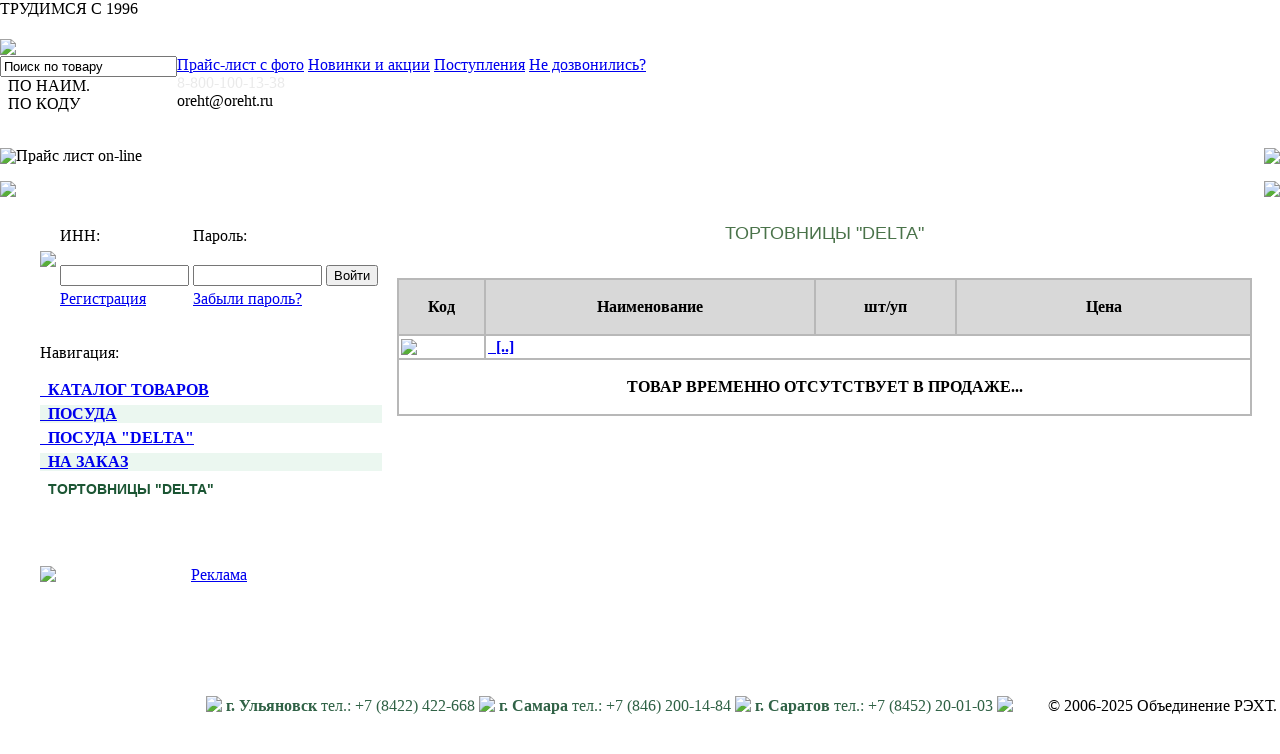

--- FILE ---
content_type: text/html; charset=windows-1251
request_url: https://www.oreht.ru/modules.php?name=orehtPriceLS&op=Show&cdir=84204&dbn=2
body_size: 5187
content:

<!DOCTYPE HTML PUBLIC "-//W3C//DTD HTML 4.01//EN" "http://www.w3.org/TR/html4/strict.dtd"><html>
<head>
<title>ТОРТОВНИЦЫ  "DELTA" - Оптовая база О'РЭХТ</title>
<META HTTP-EQUIV="Content-Type" CONTENT="text/html; charset=windows-1251">
<META HTTP-EQUIV="EXPIRES" CONTENT="0">
<META NAME="RESOURCE-TYPE" CONTENT="DOCUMENT">
<META NAME="DISTRIBUTION" CONTENT="GLOBAL">
<META NAME="AUTHOR" CONTENT="Оптовая база О'РЭХТ">
<META NAME="COPYRIGHT" CONTENT="Copyright (c) by Оптовая база О'РЭХТ">
<meta name="viewport" content="width=1400px"><META NAME="KEYWORDS" CONTENT="тортовницы delta на заказ продаем купить оптом низкая цена база доставка Россия продажа опт Пенза Самара Саратов Ульяновск Саранск">
<META NAME="DESCRIPTION" CONTENT="Продаем ТОРТОВНИЦЫ  DELTA оптом на базе ОРЭХТ по низким ценам. Доставка во все города Поволжья и по России.">
<META NAME="ROBOTS" CONTENT="INDEX, FOLLOW">
<META NAME="REVISIT-AFTER" CONTENT="1 DAYS">
<META NAME="RATING" CONTENT="GENERAL">
<link rel="icon" href="images/icon.svg">
<link rel="alternate" type="application/rss+xml" title="RSS" href="backend.php">
<LINK REL="StyleSheet" HREF="themes/themeOreht/style/style.css" TYPE="text/css">


<script type="text/javascript" src="jquery.js"></script><script type="text/javascript" src="jbform/jquery.jbform.js"></script><link rel="stylesheet" type="text/css" href="jbform/jquery.jbform.css"><link rel="stylesheet" href="fancybox/jquery.fancybox.css?v=2.1.5" type="text/css" media="screen" /><script type="text/javascript" src="fancybox/jquery.fancybox.pack.js?v=2.1.5"></script>


</head>

<BODY bgColor="#ffffff" topmargin="0" leftmargin="0">
<div class="w1996">ТРУДИМСЯ С 1996</div>  <script type="text/javascript">
            $(document).ready(function() {
            $(".fancybox").fancybox();
            });
      </script>  <script type="text/javascript">
            $(document).ready(function() {
                startBlocksAnimation();
            });

            function startBlocksAnimation() {
              var blocks = $('.block-ate');
              if (blocks.length < 2) return false;

              var i = 0;
              setInterval(function () {
                var currentElement = blocks.eq(i);
                var nextElement = blocks.eq(i+1);
                if (!nextElement.length) {
                  i = 0;
                  nextElement = blocks.eq(i);
                } else {
                  i++;
                }
                hideBlock(currentElement, 400);
                setTimeout(function () {
                  showBlock(nextElement, 400);
                }, 401);
              }, 3000);
            }

            function hideBlock(element, duration) {
              if (!element || !element.length) return false;
                element.fadeOut(duration || 400);
            }

            function showBlock(element, duration) {
              if (!element || !element.length) return false;
                element.fadeIn(duration || 400);
            }
      </script><script type="text/javascript">// <![CDATA[
    jQuery(document).ready(function($){
      $('.glJBForm').jbform({
        key: "8a13c35ec4550c47169ba30a880d2a33",
        title: "Не смогли дозвониться?<br>Мы перезвоним Вам.",
        captcha: true,
        copyright: false,
        postfix: "call_me_maxi",
        fields: {
            name: {
                type: "text",
                required: true,
                placeholder: "Название организации или ИП"
            },
            tel: {
                type: "text",
                required: true,
                placeholder: "Ваш номер телефона"
            },
            time: {
                type: "text",
                label: "Удобное для звонка время",
                placeholder: "с 9:00 до 18:00"
            },
            descr: {
                type: "textarea",
                label: "Дополнительная информация"
            },
            submit: {
                type: "submit",
                value: "Перезвоните мне"
            }
        }
      });
    });
    // ]]></script>	<table cellpadding="0" cellspacing="0" width="100%" border="0">	<tr>		<td width="100%" height="20"></td>	</tr>	<tr><td width="100%">			<table cellpadding="0" cellspacing="0" width="100%" border="0">				<tr>					<td><a href="https://www.oreht.ru"><img style="display: block;" border="0" src="themes/themeOreht/images/hh.gif"></a></td>					<td width="10%" background="themes/themeOreht/images/hhb.gif" align="center">&nbsp;</td>											<form name="toSearchBn1" enctype="multipart/form-data" action="modules.php" method="get">
                        <input type="hidden" name="name" value="orehtPriceLS" />
                        <input type="hidden" name="op" value="Search">
                        <input type="hidden" name="stext" value="ГРУППАТОВАРОВ101">
                        <input type="hidden" name="mode" value="extend">
                        <input type="hidden" name="page" value="1" /></td>
                      	 <td width="20%" background="themes/themeOreht/images/hhb.gif" align="center"><img src="modules/orehtAcc/bn/bn1.png" style='cursor: pointer' onclick="document.toSearchBn1.submit()" alt=""/></form></td>											<form name="toSearchBn2" enctype="multipart/form-data" action="modules.php" method="get">
                        <input type="hidden" name="name" value="orehtPriceLS" />
                        <input type="hidden" name="op" value="Search">
                        <input type="hidden" name="stext" value="ГРУППАТОВАРОВ102">
                        <input type="hidden" name="mode" value="extend">
                        <input type="hidden" name="page" value="1" /></td>
                      	 <td width="20%" background="themes/themeOreht/images/hhb.gif" align="center"><img src="modules/orehtAcc/bn/bn2.png" style='cursor: pointer' onclick="document.toSearchBn2.submit()" alt=""/></form></td>											<form name="toSearchBn3" enctype="multipart/form-data" action="modules.php" method="get">
                        <input type="hidden" name="name" value="orehtPriceLS" />
                        <input type="hidden" name="op" value="Search">
                        <input type="hidden" name="stext" value="ГРУППАТОВАРОВ103">
                        <input type="hidden" name="mode" value="extend">
                        <input type="hidden" name="page" value="1" /></td>
                      	 <td width="20%" background="themes/themeOreht/images/hhb.gif" align="center"><img src="modules/orehtAcc/bn/bn3.png" style='cursor: pointer' onclick="document.toSearchBn3.submit()" alt=""/></form></td>			<form name="toSearchBn4" enctype="multipart/form-data" action="modules.php" method="get">
                       <input type="hidden" name="name" value="orehtPriceLS" />
                       <input type="hidden" name="op" value="Search">
                       <input type="hidden" name="stext" value="ГРУППАТОВАРОВ104">
                       <input type="hidden" name="mode" value="extend">
                       <input type="hidden" name="page" value="1" /></td>
                     	 <td width="20%" background="themes/themeOreht/images/hhb.gif" align="center"><img src="modules/orehtAcc/bn/bn4.png" style='cursor: pointer' onclick="document.toSearchBn4.submit()" alt=""/></form></td>				</tr>			</table>		</td>	</tr><tr><td>
                        <form name="toSearch" enctype="multipart/form-data" action="modules.php" method="get">
                        <input type="hidden" name="name" value="orehtPriceLS" />
                        <input type="hidden" name="op" value="Search">
                        <input type="hidden" name="page" value="1" /></td>
                        <table cellpadding="0" cellspacing="0" width="100%" border="0">
                        <tr><td valign="top">
                            <div class="bs-input-block">
                                <div class="bs-ib1">
                                    <input class="bs-input-global" type="text" maxlength="128" name="stext" onblur="javascript:if(this.value==''){this.value='Поиск по товару'};" onfocus="if(this.value=='Поиск по товару') {this.value='';}" value="Поиск по товару">
                                </div>
                                <div class="bs-ib2">
                                    <div class="bs-ib2-1">
                                        <span class="bs-ib2-1-t">&nbsp;&nbsp;ПО НАИМ.</span>
                                    </div>

                                    <div class="bs-ib2-2">
                                        <span class="bs-ib2-2-t">&nbsp;&nbsp;ПО КОДУ</span>
                                    </div>
                                </div>
                                <div class="bs-ib3">
                                    <img src="/themes/themeOreht/images/ss_1.png" onclick="document.toSearch.submit()" alt=""/>
                                </div>
                            </div>
                            </td>
                            <td width="100%" valign="top">
                            <div class="bs-gl">
                                <div class="bs-gl-1"></div>
                                <div class="bs-gl-2"></div>
                            </div>
                            <div class="bs-lc">
                                <div class="bs-links">
                                    <a href="#"></a>
                                    <a href="modules.php?name=orehtPriceLS">Прайс-лист с фото</a>
                                    <a href="modules.php?name=orehtAcc">Новинки и акции</a>
                                    <a href="modules.php?name=orehtNewArticle">Поступления</a>
                                    <!--<a href="modules.php?name=Forums">Форум</a>-->
                                    <a href="https://t.me/oreht_ru">Не дозвонились?</a>
                                </div>

                                <div class="bs-contacts">
                                    <div class="blocks-animation-tel-email">
                                        <div class="block-ate">8-800-100-13-38</div>
                                        <div class="block-ate">oreht@oreht.ru</div>
                                    </div>
                                </div>
                            </div>
                        </td></tr>
                        </table>
                        </form> </td></tr>	<tr>		<td width="100%"><table border="0" cellpadding="0" cellspacing="0" width="100%"><tr><td valign="top"><table width="100%" border="0" cellspacing="0" cellpadding="0" bgcolor="#ffffff"><tr><td>
<table width="100%" border="0" cellspacing="0" cellpadding="0" bgcolor="#ffffff">	<tr><td width="100%">		<table cellpadding="0" cellspacing="0" width="100%">		<tr>			<td><img style="display: block;" src="themes/themeOreht/images/headScr_1.gif"></td>			<td width="100%"><p class="headMenu">Прайс лист on-line</p></td>			<td><img style="display: block;" src="themes/themeOreht/images/pht_4.gif"></td>		</tr>		</table>	</td></tr>	<tr><td width="100%">		<table cellpadding="0" cellspacing="0" width="100%">		<tr>			<td><img style="display: block;" src="themes/themeOreht/images/pht_1.gif"></td>			<td background="themes/themeOreht/images/pht_2.gif" width="100%"></td>			<td><img style="display: block;" src="themes/themeOreht/images/pht_3.gif"></td>		</tr>		</table>	</td></tr>	<tr><td width="100%">		<table border="0" cellpadding="0" cellspacing="0" width="100%">		<tr>			<td><table width="30px"><tr><td></td></tr></table></td>			<td width="100%">    <table cellpadding="5" cellspacing="5" border="0" width="100%">     <tr>       <td valign="top" width="25%">           <table cellpadding="0" cellspacing="0" border="0" width="100%">         <tr><td><form action="/modules.php?name=orehtPriceLS&op=Show&cdir=84204&dbn=2" method="post"><table cellpadding="0" cellspacing="0" border="0">
        <tr>
            <td height="47" width="64"><img style="display: block;" border="0" src="/modules/orehtPriceLS/cart_l.png"/></td>
            <td>
                <table cellpadding="0" cellspacing="4" width="100%" border="0">
                  <tr>
                    <td><p class="icart1">ИНН:&nbsp;</p></td>
                    <td><p class="icart1">Пароль:&nbsp;</p></td>
                    <td></td>
                  </tr>
                  <tr>
                    <td><input type="text" name="inn" value="" size="14"></td>
                    <td><input type="password" name="pass" value="" size="14"></td>
                    <td><input type="submit" name="submit" value="Войти" size="18"></td>
                  </tr>
                  <tr>
                    <td align="left"><a rel="nofollow" class="icart" href="modules.php?name=orehtPriceLS&op=register">Регистрация</a></td>
                    <td align="left"><a rel="nofollow" class="icart" href="modules.php?name=orehtPriceLS&op=register&value=3">Забыли пароль?</a></td>
                    <td></td>
                  </tr>
                </table>
            </td>
        </tr>
        </table></form>         </td><td background="themes/themeOreht/images/vline_price.gif" width="18"></td></tr>         <tr align="left"><td><table cellpadding="0" cellspacing="0"><tr><td height="16"></td></tr></table></td><td background="themes/themeOreht/images/vline_price.gif" width="18"></td></tr>         <tr><td><p class="headMenu">Навигация:</p></td><td background="themes/themeOreht/images/vline_price.gif" width="18"></td></tr>         <tr align="left"><td><table cellpadding="0" cellspacing="0"><tr><td height="3"></td></tr></table></td><td background="themes/themeOreht/images/vline_price.gif" width="18"></td></tr>         <tr><td><b><a class="glMenu" href="modules.php?name=orehtPriceLS">&nbsp;&nbsp;КАТАЛОГ ТОВАРОВ</a></b></td><td background="themes/themeOreht/images/vline_price.gif" width="18"></td></tr>         <tr align="left"><td><table cellpadding="0" cellspacing="0"><tr><td height="3"></td></tr></table></td><td background="themes/themeOreht/images/vline_price.gif" width="18"></td></tr><tr><td><table cellpadding="0" cellspacing="0"><tr bgcolor="ebf7f0"><td height="3"></td></tr></table></td><td background="themes/themeOreht/images/vline_price.gif" width="18"></td></tr><tr align="left"><td bgcolor="#ebf7f0"><b><a class="glMenu" href="modules.php?name=orehtPriceLS&op=Show&cdir=83773&dbn=2">&nbsp;&nbsp;ПОСУДА</a></b></td><td background="themes/themeOreht/images/vline_price.gif" width="18"></td></tr><tr><td><table cellpadding="0" cellspacing="0"><tr bgcolor="ebf7f0"><td height="3"></td></tr></table></td><td background="themes/themeOreht/images/vline_price.gif" width="18"></td></tr><tr><td><table cellpadding="0" cellspacing="0"><tr bgcolor="ffffff"><td height="3"></td></tr></table></td><td background="themes/themeOreht/images/vline_price.gif" width="18"></td></tr><tr align="left"><td bgcolor="#ffffff"><b><a class="glMenu" href="modules.php?name=orehtPriceLS&op=Show&cdir=83775&dbn=2">&nbsp;&nbsp;ПОСУДА "DELTA"</a></b></td><td background="themes/themeOreht/images/vline_price.gif" width="18"></td></tr><tr><td><table cellpadding="0" cellspacing="0"><tr bgcolor="ffffff"><td height="3"></td></tr></table></td><td background="themes/themeOreht/images/vline_price.gif" width="18"></td></tr><tr><td><table cellpadding="0" cellspacing="0"><tr bgcolor="ebf7f0"><td height="3"></td></tr></table></td><td background="themes/themeOreht/images/vline_price.gif" width="18"></td></tr><tr align="left"><td bgcolor="#ebf7f0"><b><a class="glMenu" href="modules.php?name=orehtPriceLS&op=Show&cdir=193041&dbn=2">&nbsp;&nbsp;НА ЗАКАЗ</a></b></td><td background="themes/themeOreht/images/vline_price.gif" width="18"></td></tr><tr><td><table cellpadding="0" cellspacing="0"><tr bgcolor="ebf7f0"><td height="3"></td></tr></table></td><td background="themes/themeOreht/images/vline_price.gif" width="18"></td></tr><tr><td><table cellpadding="0" cellspacing="0"><tr bgcolor="ffffff"><td height="3"></td></tr></table></td><td background="themes/themeOreht/images/vline_price.gif" width="18"></td></tr><tr><td><table cellpadding="0" cellspacing="0"><tr bgcolor="ffffff"><td height="3"></td></tr></table></td><td background="themes/themeOreht/images/vline_price.gif" width="18"></td></tr><tr align="left"><td bgcolor="#ffffff"><b><font style="color: #1B5533; font-size: 14px; font-family: Arial; cursor: default">&nbsp;&nbsp;ТОРТОВНИЦЫ  "DELTA"</font></b></td><td background="themes/themeOreht/images/vline_price.gif" width="18"></td></tr><tr><td><table cellpadding="0" cellspacing="0"><tr bgcolor="ffffff"><td height="3"></td></tr></table></td><td background="themes/themeOreht/images/vline_price.gif" width="18"></td></tr>         <tr><td><table cellpadding="0" cellspacing="0"><tr><td height="32"></td></tr></table><table cellpadding="0" cellspacing="0" width="100%" height="1" background="themes/themeOreht/images/dot_green.gif">	<tr>		<td></td>	</tr></table><table cellpadding="0" cellspacing="0"><tr><td height="32"></td></tr></table><table cellpadding="0" cellspacing="0" width="100%" \>	<tr>		<td align="center"><a href="modules.php?name=orehtHotItems&op=glavmenu"><img style="display: block;" src="/modules/orehtPriceLS/order.png" alt="Реклама" border="0" /></a></td>	</tr></table><table cellpadding="0" cellspacing="0"><tr><td height="32"></td></tr></table>         </td><td background="themes/themeOreht/images/vline_price.gif" width="18"></td></tr>           </table>       </td>       <td valign="top">           <table cellpadding="0" cellspacing="0" border="0" width="100%">               <tr><td>  <script language="JavaScript">
                $(document).ready(function(){
                // При наведении на ссылку
                $(".link_oreht").mouseover
                (function(){
                // Получаем ID блока, который нужно показать
                var title = $(this).attr("title");

                // Показываем блок
                $(this).append( $(title) );
                $(title).finish();
                $(title).fadeIn();
                });
                // При уходе мышки со ссылки
                $(".link_oreht").mouseout
                (function(){
                // Получаем ID блока, который нужно показать
                var title = $(this).attr("title");
                // Скрываем блок
                $(title).fadeOut();
                });
            });
            </script>	<table cellpadding="0" cellspacing="0" width="100%" border="0">	<tr>		<td align="center">		<p><font face="Arial" color="#4A734A" size="+1" style="margin: 0; padding: 0">ТОРТОВНИЦЫ  "DELTA"</font><br>&nbsp;</p>		</td>	</tr>	</table><table cellpadding="2" cellspacing="0" width="100%" border="1" align="center" bordercolor="#b8b8b8"><tr bgcolor="#d8d8d8"><td align="center" width="80"><p class="simple"><b>Код</b></p></td><td align="center"><p class="simple"><b>Наименование</b></p></td><td align="center" width="42"><p class="simple"><b>шт/уп</b></p></td><td align="center"width="94"><p class="simple"><b>Цена</b></p></td></tr><tr><td align="right"><a href="modules.php?name=orehtPriceLS&op=Show&cdir=193041&dbn=2"><img style="display: block;" border="0" src="themes/themeOreht/images/back.png" /></a></td><td colspan="3" width="90%"><b><a class="glMenu" href="modules.php?name=orehtPriceLS&op=Show&cdir=193041&dbn=2">&nbsp;&nbsp;[..]</a></b></td></tr><tr><td colspan="4" align="center"><b><p class="noItems">ТОВАР ВРЕМЕННО ОТСУТСТВУЕТ В ПРОДАЖЕ...</p></b></td></tr></table>             </td></tr>           </table>       </td>     </tr>   </table>			</td>			<td background="themes/themeOreht/images/pht_5.gif"><table width="18px" height="20px"><tr><td></td></tr></table></td>		</tr>		<tr>			<td><table width="30px"><tr><td></td></tr></table></td>			<td width="100%"></td>			<td background="themes/themeOreht/images/pht_5.gif"><table width="18px" height="20px"><tr><td></td></tr></table></td>		</tr>		</table>	</td></tr></table></td></tr></table></td></tr></table></td></tr></table>
<table cellpadding="0" cellspacing="0" width="100%" border="0"><tr>	<td><table cellpadding="0" cellspacing="0" width="200" height="32"><tr><td></td></tr></table></td>	<td width="100%" background="themes/themeOreht/images/foot_line.gif"></td></tr><tr>	<td width="200"></td>	<td nowrap="nowrap" align="left">

      <table border="0" width="100%">
      <tr>
      <td align="left">
       <table border="0"> <tr>
      <td><img src="themes/themeOreht/images/vline.gif"></td><td><font color="#306246"><b>г. Ульяновск</b> тел.: +7 (8422) 422-668</td><td><img src="themes/themeOreht/images/vline.gif"></td><td><b><font color="#306246">г. Самара</b> тел.: +7 (846) 200-14-84</td><td><img src="themes/themeOreht/images/vline.gif"></td><td><b><font color="#306246">г. Саратов</b> тел.: +7 (8452) 20-01-03</font><td><img src="themes/themeOreht/images/vline.gif"></td></td>
             </table>
      </td>

            <td align="right"><p class="glTitle">© 2006-2025 Объединение РЭХТ.</p>
      </td>
        </table>



      </td></tr><tr>	<td width="200" height="32"></td>	<td nowrap="nowrap" align="right"><!--noindex--><!-- Yandex.Metrika counter -->
        <script type="text/javascript">
        (function (d, w, c) {
            (w[c] = w[c] || []).push(function() {
                try {
                    w.yaCounter21001279 = new Ya.Metrika({id:21001279,
                            clickmap:true,
                            trackLinks:true,
                            accurateTrackBounce:true});
                } catch(e) { }
            });

            var n = d.getElementsByTagName("script")[0],
                s = d.createElement("script"),
                f = function () { n.parentNode.insertBefore(s, n); };
            s.type = "text/javascript";
            s.async = true;
            s.src = (d.location.protocol == "https:" ? "https:" : "http:") + "//mc.yandex.ru/metrika/watch.js";

            if (w.opera == "[object Opera]") {
                d.addEventListener("DOMContentLoaded", f, false);
            } else { f(); }
        })(document, window, "yandex_metrika_callbacks");
        </script>
        <noscript><div><img src="//mc.yandex.ru/watch/21001279" style="position:absolute; left:-9999px;" alt="" /></div></noscript>
        <!-- /Yandex.Metrika counter --><!--/noindex--></tr></table>    <!--noindex-->  <table border="0" align="center">      <tr>      <td align="center"><font color="#af0000">При использовании материалов с сайта <b>https://www.oreht.ru</b>, ссылка на сайт-источник обязательна!      </td>      </tr>      <tr>      <td align="center"><font color="#af0000">Вся информация на сайте является объектом авторского права <a rel="nofollow" href="https://www.oreht.ru"><font color="#af0000"><b>Объединения РЭХТ</b></a>,cогласно <a rel="nofollow" href="http://www.consultant.ru/popular/gkrf4/79_2.html#p369" ><font color="#af0000"><B><U>п.1 Ст. №1259 ч.4 ГК РФ.</b></u></a> И его незаконное копирование подлежит наказанию, согласно <a rel="nofollow" href="http://www.consultant.ru/popular/ukrf/10_27.html#p1948"><font color="#af0000"><B><U>Ст. №146 УК РФ</B></U>      </td></table><!--/noindex--><!-- Begin Me-Talk -->
    <script type='text/javascript'>
    	(function(d, w, m) {
    		window.supportAPIMethod = m;
    		var s = d.createElement('script');
    		s.type ='text/javascript'; s.id = 'supportScript'; s.charset = 'utf-8';
    		s.async = true;
    		var id = '56615ba651e28895197a95572d34f6e6';
    		s.src = '//me-talk.ru/support/support.js?h='+id;
    		var sc = d.getElementsByTagName('script')[0];
    		w[m] = w[m] || function() { (w[m].q = w[m].q || []).push(arguments); };
    		if (sc) sc.parentNode.insertBefore(s, sc);
    		else d.documentElement.firstChild.appendChild(s);
    	})(document, window, 'MeTalk');
    </script>
    <!-- End Me-Talk --></body>
</html>